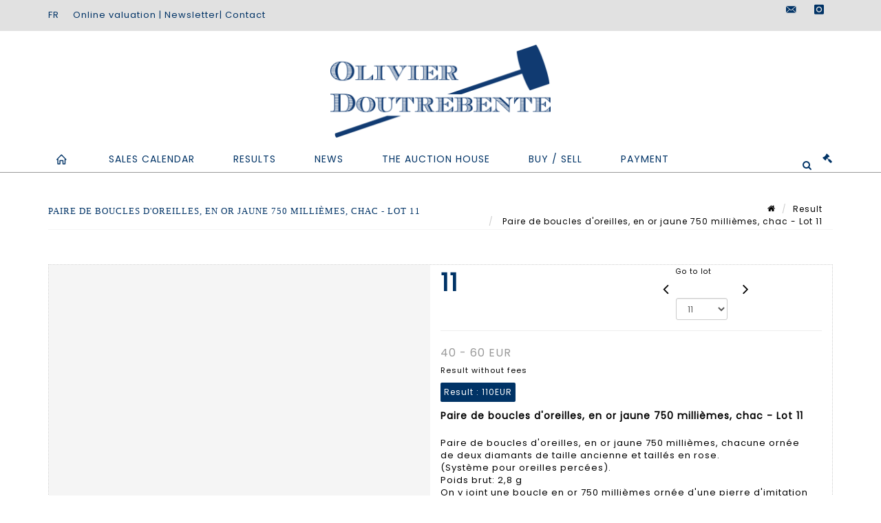

--- FILE ---
content_type: text/html;charset=UTF-8
request_url: https://etudedoutrebente.com/en/lot/99545/10494516-paire-de-boucles-doreilles-en-or-jaune-750-milliemes-chacune
body_size: 67886
content:
<!doctype html>
<html lang="en" class="no-js">
<head>
    <meta http-equiv="Content-Type" content="text/html; charset=UTF-8">
    <meta http-equiv="X-UA-Compatible" content="IE=edge,chrome=1">
    <title> Paire de boucles d'oreilles, en or jaune 750 millièmes, chac - Lot 11 </title>
    
    
        



    

     
         
         <meta property="og:title" content="Paire de boucles d'oreilles, en or jaune 750 millièmes, chac - Lot 11">
     
    
        <meta name="description" content="Toutes les informations sur le lot Paire de boucles d'oreilles, en or jaune... - Lot 11 - Doutrebente"/>
		<meta property="og:description" content="Toutes les informations sur le lot Paire de boucles d'oreilles, en or jaune... - Lot 11 - Doutrebente">
    
	
		<meta name="keywords" content="">
	




<meta name="language" content="fr">


<!-- HREF LANG -->


	
		<link rel="alternate" hreflang="en"
			  href="https://etudedoutrebente.com/en/lot/99545/10494516-paire-de-boucles-doreilles-en-or-jaune-750-milliemes-chacune" />

	
		<link rel="canonical" href="https://etudedoutrebente.com/lot/99545/10494516-paire-de-boucles-doreilles-en-or-jaune-750-milliemes-chacune" />
	
		<link rel="alternate" hreflang="fr"
			  href="https://etudedoutrebente.com/lot/99545/10494516-paire-de-boucles-doreilles-en-or-jaune-750-milliemes-chacune" />




<meta name="viewport" content="width=device-width, initial-scale=1, maximum-scale=1"/>
<meta name="author" content="Doutrebente">
<meta name="identifier-url" content="">
<meta name="layout" content="main"/>
<meta property="og:site_name" content="Doutrebente">
<meta property="og:locale" content="en">
<meta property="og:url" content="https://etudedoutrebente.com/en/lot/99545/10494516-paire-de-boucles-doreilles-en-or-jaune-750-milliemes-chacune"/>
<meta property="og:image" content="https://medias-static-sitescp.zonesecure.org/sitegenerique/59/logos/logo20210413102411.png"/>
<link rel="shortcut icon" href="https://medias-static-sitescp.zonesecure.org/sitegenerique/59/logos/favicon20210413102411.ico" type="image/x-icon">
<link rel="icon" href="https://medias-static-sitescp.zonesecure.org/sitegenerique/59/logos/favicon20210413102411.ico" />

<!-- GoogleFonts    ============================================= -->
<link href="https://fonts.googleapis.com/css?family=Poppins:" rel="stylesheet">
<!-- Stylesheets    ============================================= -->

<link rel="stylesheet" href="/assets/bootstrap-2702cc3efe0973add8272e0853ab03a3.css"/>
<link rel="stylesheet" href="/assets/font-awesome/css/font-awesome.min-84f0e98c247f3592f710ccde278d799c.css"/>
<link rel="stylesheet" href="/assets/style-6f91c0476104ee16f6fea9387a0decc9.css"/>
<link rel="stylesheet" href="/assets/font-icons-2145a7dee7ed7e44ae2f1897272842b8.css"/>
<link rel="stylesheet" href="/assets/icomoon-36189714d365d3d2ad41c87302fc4927.css"/>
<link rel="stylesheet" href="/assets/animate-ca9c031f7663c9e52b815d368f541c0e.css"/>
<link rel="stylesheet" href="/assets/magnific-popup-bd76b2742b05e58017f0fe452a612c2c.css"/>
<link rel="stylesheet" href="/assets/responsive-8fa874eb92fb7932dfb539001ee06bdd.css"/>


<!-- REVOLUTION SLIDER	============================================= -->
<link rel="stylesheet" href="https://cdn.drouot.com/assets?name=revolution_slider/css/layers.css">
<link rel="stylesheet" href="https://cdn.drouot.com/assets?name=revolution_slider/css/settings.css">
<link rel="stylesheet" href="https://cdn.drouot.com/assets?name=revolution_slider/css/navigation.css">


<link rel="stylesheet" href="/assets/jquery_toast/jquery.toast-45c7a0d117e54c9e9a29b32ba06784a8.css"/>
<link rel="stylesheet" href="/assets/cp-088cf35f8f3474c63d77b7860a79b0ee.css"/>
<script type="text/javascript" src="https://cdn.drouot.com/assets?name=cpg/jquery-743584baf8fc09dcd82ba03b2c8d990e.js"></script>

<!--[if lt IE 9]>
    <script src="http://css3-mediaqueries-js.googlecode.com/svn/trunk/css3-mediaqueries.js"></script>
<![endif]-->

<!-- CAROUSEL	============================================= -->
<script type="text/javascript" src="/assets/include/carousel-plugin/owl.carousel.min-58f126a356f7a1eb5ef4de741979f957.js" ></script>

<style type="text/css">
.openseadragon { background-color: #ffffff; border: 1px solid #ffffff; color: #333333; height: 600px; width: 400px; }
/* ******************************** GENERAL OPTIONS ******************************** */
.cpgen-container{
width:100%;margin-left:auto;margin-right:auto;padding-left : 0px ; padding-top : 0px ;padding-right : 0px ; padding-bottom : 0px ;}

/* ******************************** TYPOGRAPHY ******************************** */

    /*  BODY ============== */
    body {color : #000000;text-transform: none;font-family: Poppins, Arial, Helvetica, sans-serif ;/*font-style : ;font-weight : ;*/font-size : 13px;letter-spacing : 1px;}
    body a:link {color : #000000;}
    body a:visited {color : #000000;}
    body a:hover {color : #000000;}

    /*  NAV ============== */
    nav {color : #003366;text-transform: uppercase;font-family: Poppins, Arial, Helvetica, sans-serif ;/*font-style : ;font-weight : ;*/font-size : 14px;letter-spacing : 1px;}
    nav a:link {color : #003366;}
    nav a:visited {color : #003366;}
    nav a:hover {color : #003366;}

    /*  FOOTER ============== */
    footer {color : #ffffff;text-transform: none;font-family: Poppins, Arial, Helvetica, sans-serif ;/*font-style : ;font-weight : ;*/font-size : 13px;letter-spacing : 1px;}
    footer a:link {color : #ffffff;}
    footer a:visited {color : #ffffff;}
    footer a:hover {color : #ffffff;}

    /*  H1 ============== */
    h1 {color : #003366;text-transform: uppercase;font-family: Georgia, serif, Arial, Helvetica, sans-serif ;/*font-style : ;font-weight : ;*/font-size : 18px;letter-spacing : 1px;}
    h1 a:link {color : #003366;}
    h1 a:visited {color : #003366;}
    h1 a:hover {color : #003366;}

    /*  H2 ============== */
    h2 {color : #003366;text-transform: uppercase;font-family: Georgia, serif, Arial, Helvetica, sans-serif ;/*font-style : ;font-weight : ;*/font-size : 16px;letter-spacing : 1px;}
    h2 a:link {color : #003366;}
    h2 a:visited {color : #003366;}
    h2 a:hover {color : #003366;}

    /*  H3 ============== */
    h3 {color : #003366;text-transform: uppercase;font-family: Georgia, serif, Arial, Helvetica, sans-serif ;/*font-style : ;font-weight : ;*/font-size : 15px;letter-spacing : 1px;}
    h3 a:link {color : #003366;}
    h3 a:visited {color : #003366;}
    h3 a:hover {color : #003366;}

    /*  H4 ============== */
    h4 {color : #003366;text-transform: uppercase;font-family: Georgia, serif, Arial, Helvetica, sans-serif ;/*font-style : ;font-weight : ;*/font-size : 14px;letter-spacing : 1px;}
    h4 a:link {color : #003366;}
    h4 a:visited {color : #003366;}
    h4 a:hover {color : #003366;}

    /*  H5 ============== */
    h5 {color : #003366;text-transform: uppercase;font-family: Poppins, Arial, Helvetica, sans-serif ;/*font-style : ;font-weight : ;*/font-size : 12px;letter-spacing : 1px;}
    h5 a:link {color : #003366;}
    h5 a:visited {color : #003366;}
    h5 a:hover {color : #003366;}

    /*  H6 ============== */
    h6 {color : #003366;text-transform: none;font-family: Poppins, Arial, Helvetica, sans-serif ;/*font-style : ;font-weight : ;*/font-size : 11px;letter-spacing : 1px;}
    h6 a:link {color : #003366;}
    h6 a:visited {color : #003366;}
    h6 a:hover {color : #003366;}


/* ******************************** LOGO ******************************** */
#cpgenlogo{margin-left : px ;margin-top : px ;margin-right : px ;margin-bottom : px ; float: left;}

/* ******************************** HEADER ******************************** */

.cpgen-header {padding-left : 0px ;padding-top : 0px ;
padding-right : 0px ;padding-bottom : 0px ;margin-left : 0px ;margin-top : 0px ;margin-right : 0px ;margin-bottom : 0px ;background-color : #ffffff ;border-top: 0px solid #ffffff;border-bottom: 0px solid #003366;}


/* ******************************** MENU ******************************** */
#cpgen-menu {background-color : #ffffff;}
#header.sticky-header #primary-menu ul li {padding-left : 0px ;padding-top : 0px ;padding-right : 0px ;padding-bottom : 0px;}
#cpgen-menu li:hover{background:#ffffff;}
#primary-menu {font-weight: normal !important;background-color : #ffffff;float:left;}
#header.sticky-header:not(.static-sticky) #primary-menu > ul > li > a {line-height:40px;}
#header.sticky-header #header-wrap{height: 40px;background-color : #ffffff;color : #003366 ;}
#header.sticky-header #header-wrap img{max-height:40px;}
#primary-menu , #primary-menu.style-2 {height: 40px;}
#primary-menu.style-2 > div > ul > li > a{height: 40px;}
.device-sm #header.sticky-style-2 #header-wrap, .device-xs #header.sticky-style-2 #header-wrap, .device-xxs #header.sticky-style-2 #header-wrap{background-color : #ffffff;}
#header.sticky-style-2 #header-wrap, #header.sticky-style-3 #header-wrap, #primary-menu.style-2 > div > ul > li > a {height:40px;line-height:40px}
#primary-menu.style-2 ul ul, #primary-menu.style-2 ul li .mega-menu-content{top:40px}

#primary-menu-trigger {background-color:#ffffff !important;}
#primary-menu-trigger .icon-reorder{color:#003366 !important;}
#header.transparent-header.full-header #primary-menu > ul { border-right-color: rgba(0,0,0,0.1); }
#primary-menu ul {list-style: none;	height:40px;	margin: 0;}
#primary-menu > ul {float: left; }
#primary-menu ul li.mega-menu { position: inherit; }
#primary-menu ul li:first-child { margin-left: 0; }
#primary-menu ul li a {padding-left : 27px ;padding-top : 3px ;padding-right : 27px;padding-bottom : 3px ; height: 40px;line-height: 40px;}
#primary-menu ul li .mega-menu-content {background-color: #ffffff;	border-top: 2px solid #ffffff;}
#primary-menu ul ul{background-color: #ffffff; width:300px;display: none;}
#primary-menu ul ul a {	color: #003366 !important;}
#primary-menu ul ul li:hover > a {background-color: #ffffff !important;color: #003366!important;}
#primary-menu .dropdown hr{color : #ffffff;}
#primary-menu .container #top-search form input{color: #003366!important;}
#primary-menu .container #top-search form input::placeholder {color:#003366!important;}

/* ******************************** BACKGROUND ******************************** */
body{background-color:#ffffff;background-image: ;background-repeat: ;}


/* ******************************** FOOTER ******************************** */
#footer{padding-left : 0px ;padding-top : 20px ;padding-right : 0px ;padding-bottom : 20px ;margin-left : 0px ;margin-top : 0px ;margin-right : 0px ;margin-bottom : 0px ;border-top: 0px solid #003366;border-bottom: 0px solid #003366 ;background : #003366;color : #ffffff ; }
#footer a{#ffffff ;}



/* ******************************** SOCIAL ******************************** */
.cpgen-header .cpgen-social {font-size:1000;color:#003366;}
.cpgen-footer .cpgen-social {font-size:10;color:#ffffff;}

#primary-menu ul li .mega-menu-content  {width: 100% !important; }
</style>
<link rel="stylesheet" href="https://medias-static-sitescp.zonesecure.org/sitegenerique/59/css/cssFile20251222172229.css" type="text/css" />

<script type="text/javascript" src="https://cdn.drouot.com/assets?name=cpg/cookiechoices-abc20e1381d834f5f6bf5378262b9b5c.js"></script>
<script>
    window.dataLayer = window.dataLayer || [];
    function gtag(){dataLayer.push(arguments);}

    gtag('consent', 'default', {
        'ad_storage': 'denied',
        'ad_user_data': 'denied',
        'ad_personalization': 'denied',
        'analytics_storage': 'denied'
    });
</script>

    <!-- Google tag (gtag.js) -->
        <script async src="https://www.googletagmanager.com/gtag/js?id=G-CLTPDNHK0E"></script>
        <script>
            if (!isTrackingActivated()) {
                window['ga-disable-G-CLTPDNHK0E'] = true;
            } else {
                gtag('js', new Date());
                gtag('config', 'G-CLTPDNHK0E');
                updateGtagConsent('granted');
            }
        </script>
    <!-- End Google tag (gtag.js) -->




    <link rel="stylesheet" href="https://cdnjs.cloudflare.com/ajax/libs/font-awesome/6.5.0/css/all.min.css">


    
    <script src="https://cdn.jsdelivr.net/npm/vanilla-lazyload@17.1.2/dist/lazyload.min.js"></script>

</head>
<body class="en">



<div class="cpgen-container">
    
    <div class="cpgen-header">
        
            <div id="top-bar">
    <div class="container clearfix">
        <div class="col_half nobottommargin flags">
            <div class="top-links">
                
    

    
        <a href="/lot/99545/10494516-paire-de-boucles-doreilles-en-or-jaune-750-milliemes-chacune" class="languefr">
            <img src="/assets/flags/fr-bcf33ecee56e3e2424fa4daf4b1d2011.png" />
        </a>
    


                <a href="/en/online-valuation" target="_self">Online valuation</a> | <a href="/en/newsletter" target="_self">Newsletter</a>| <a href="/en/contact-us" target="_self">Contact </a>
            </div>
        </div>

        <div class="col_half fright  nobottommargin social">
            <div id="top-social">
                <ul>
    

    

        
            <li><a href="mailto:maisondeventes@doutrebente.com"
                   class="si-email3"><span class="ts-icon"><i class="icon-email3"></i>

                </span><span class="ts-text">maisondeventes@doutrebente.com</span></a>
            </li>
    

    

    

    

        

            <li><a target="_blank"
                   href="https://www.instagram.com/olivierdoutrebente/?hl=fr"
                   class="si-instagram"><span class="ts-icon"><i class="icon-instagram"></i>
                </span><span class="ts-text">instagram</span></a></li>

        
    

    

    

    

    

    

</ul>
            </div>
        </div>
    </div>
</div>
<header id="header" class="header5 sticky-style-2">
    <div class="container clearfix">
        <div id="primary-menu-trigger"><i class="icon-reorder"></i></div>
        <div id="cpgenlogo">
             <!-- Logo  ============================================= -->
            <div id="logo" class="divcenter">
                <a href="/en/home"
                   class="standard-logo"
                   data-dark-logo="https://medias-static-sitescp.zonesecure.org/sitegenerique/59/logos/logo20210413102411.png">
                    <img style="" src="https://medias-static-sitescp.zonesecure.org/sitegenerique/59/logos/logo20210413102411.png" class="divcenter" alt="Doutrebente">
                </a>
                <a href="/en/home"
                   class="retina-logo"
                   data-dark-logo="https://medias-static-sitescp.zonesecure.org/sitegenerique/59/logos/logo20210413102411.png">
                    <img src="https://medias-static-sitescp.zonesecure.org/sitegenerique/59/logos/logo20210413102411.png" class="divcenter" alt="Doutrebente">
                </a>
            </div>
        </div>
     </div>
    <div id="cpgen-menu">
        <div id="header-wrap">
                <nav id="primary-menu" class="style-2">
    <div class="container clearfix">
        <ul>

    <li>
        
            <a href="/en/home" >
                <div>
                    <i class='icon-line2-home'></i>
                </div>
            </a>
        
        
    </li>

    <li>
        
            <a href="#" >
                <div>
                    Sales calendar
                </div>
            </a>
        
        
            <ul>
                

    <li>
        
            <a href="/en/upcoming-sales" >
                <div>
                    Upcoming voluntary sales
                </div>
            </a>
        
        
    </li>

    <li>
        
            <a href="/en/judicial-calendar" >
                <div>
                    Upcoming judicial sales
                </div>
            </a>
        
        
    </li>

            </ul>
        
    </li>

    <li>
        
            <a href="/en/past-sales" >
                <div>
                    Results
                </div>
            </a>
        
        
    </li>

    <li>
        
            <a href="/en/news" >
                <div>
                    News
                </div>
            </a>
        
        
    </li>

    <li>
        
            <a href="#" >
                <div>
                    The auction house
                </div>
            </a>
        
        
            <ul>
                

    <li>
        
            <a href="/en/presentation" >
                <div>
                    About us
                </div>
            </a>
        
        
    </li>

    <li>
        
            <a href="/en/contact-us" >
                <div>
                    Contact
                </div>
            </a>
        
        
    </li>

    <li>
        
            <a href="/en/newsletter" >
                <div>
                    Newsletter
                </div>
            </a>
        
        
    </li>

            </ul>
        
    </li>

    <li>
        
            <a href="#" >
                <div>
                    Buy / Sell
                </div>
            </a>
        
        
            <ul>
                

    <li>
        
            <a href="/en/buy" >
                <div>
                    Buy auctions
                </div>
            </a>
        
        
    </li>

    <li>
        
            <a href="/en/sell" >
                <div>
                    Sell auctions
                </div>
            </a>
        
        
    </li>

    <li>
        
            <a href="/en/online-valuation" >
                <div>
                    Online valuation
                </div>
            </a>
        
        
    </li>

            </ul>
        
    </li>

    <li>
        
            <a href="#" >
                <div>
                    Payment
                </div>
            </a>
        
        
            <ul>
                

    <li>
        
            <a href="/en/payment-volontary-sales" >
                <div>
                    Online art payment
                </div>
            </a>
        
        
    </li>

    <li>
        
            <a href="/en/deposit" >
                <div>
                    Online judicial deposit
                </div>
            </a>
        
        
    </li>

    <li>
        
            <a href="/en/payment-judicial-auctions" >
                <div>
                    Payment judicial auctions
                </div>
            </a>
        
        
    </li>

    <li>
        
            <a href="/en/judicial-deposit" >
                <div>
                    Online judicial deposit
                </div>
            </a>
        
        
    </li>

    <li>
        
            <a href="/en/contentious-payment" >
                <div>
                    Contentious debt online form
                </div>
            </a>
        
        
    </li>

            </ul>
        
    </li>
</ul>
            
<div id="top-cart">
    <a href="#" id="top-cart-trigger">
        <i class="icon-legal"></i>
    </a>
    <div class="top-cart-content" id="top-cart-content">
        <div class="top-cart-title">
            <p>Absentee bids </p>
        </div>
        <div class="top-cart-items" id="top-cart-items">
            <template id="cart-item-list">
                <div class="top-cart-item clearfix">
                    <div class="top-cart-item-desc">
                        <a href="/null/null"></a>
                        <span class="top-cart-item-price"></span>
                        <span class="top-cart-item-price"></span>
                    </div>
                </div>
            </template>
        </div>
    </div>
</div><!-- #top-cart end -->

<script type="text/javascript">
    function getQueryVariable(variable) {
        let query = window.location.search.substring(1);
        let vars = query.split('&');
        for (let i = 0; i < vars.length; i++) {
            let pair = vars[i].split("=");
            if (pair[0] === variable) {return pair[1];}
        }
        return false;
    }
    $(document).ready(function() {
        panierSize = 0;
        if (window.localStorage.getItem("panier") !== null && window.localStorage.getItem("panier") !== '') {
            panier = getPanier();
            panierSize = Object.keys(panier.lots).length;
        }
        if (window.location.search.indexOf("okLots") !== -1) {
            let lotIds = getQueryVariable("okLots").split(",");
            for (let i in lotIds) {
                deleteOrdre(lotIds[i]);
            }
            panierSize = Object.keys(panier.lots).length;
        }
        if (panierSize > 0) {
            $.toast({
                icon: 'info',
                text : "<p class=''>Don't forget to definitively validate your absentee bids in your <a href='/ordre'>cart</a>.</p>",
                allowToastClose: true,
                showHideTransition : 'slide',  // It can be plain, fade or slide
                hideAfter : false,             // `false` to make it sticky or time in miliseconds to hide after
                stack : 2,                     // `false` to show one stack at a time count showing the number of toasts that can be shown at once
                textAlign : 'left',            // Alignment of text i.e. left, right, center
                position : 'top-right'       // bottom-left or bottom-right or bottom-center or top-left or top-right or top-center or mid-center or an object representing the left, right, top, bottom values to position the toast on page
            })
            Object.keys(panier.lots).forEach(function (lotId) {
                let t = document.querySelector('#cart-item-list');
                let a = t.content.querySelectorAll("a");
                a[0].textContent = "lot n° "+panier.lots[lotId].n;
                let s = t.content.querySelectorAll("span");
                s[0].textContent = panier.lots[lotId].d;
                if (panier.lots[lotId].m === -1) {
                    s[1].textContent = 'Phone bid';
                } else {
                    s[1].textContent = panier.lots[lotId].m + ' ' + panier.lots[lotId].c;
                }

                let x = document.getElementById("top-cart-items");
                let clone = document.importNode(t.content, true);
                x.appendChild(clone)
            })

            let panierSizeSpan = document.createElement("span");
            panierSizeSpan.textContent = window.panierSize.toString();
            document.getElementById("top-cart-trigger").appendChild(panierSizeSpan);

            let btnPanier = document.createElement("a");
            btnPanier.rel = "nofollow";
            btnPanier.className = "button button-3d button-small nomargin fright";
            btnPanier.textContent = 'Send absentee bid';
            btnPanier.href = '/null/null';
            let btnPanierDiv = document.createElement("div");
            btnPanierDiv.className = "top-cart-action clearfix";
            btnPanierDiv.appendChild(btnPanier);

            document.getElementById("top-cart-content").appendChild(btnPanierDiv);
        } else {
            let panierList = document.createElement("p");
            panierList.textContent = "Your absentee bids list is empty, browse the catalogs to add lots to your list.";
            document.getElementById("top-cart-items").appendChild(panierList);
        }

    });
</script>

            
                <div id="top-search">
                    <a href="#" id="top-search-trigger"><i class="icon-search3"></i><i class="icon-line-cross"></i></a>
                    <form action="/en/search" method="get">
                        <input type="text" name="query" class="form-control" value="" placeholder="Search an item, an artist">
                        <input type="submit" class="loupe" id="AccueilBtChercher" value="">
                    </form>
                </div>
            
    </div>
</nav>
            </div>
        </div>
</header>

        
    </div>

    <div class="container">
        
        
            <div class="clear"></div>

<div class="basic layoutsPage">
    <div class="layoutsExemple col-md-12">
        
<section id="page-title" class="page-title-mini page-title-nobg">
    <div class="clearfix">
        <h1>
            Paire de boucles d'oreilles, en or jaune 750 millièmes, chac - Lot 11
        </h1>
        <ol class="breadcrumb">
            <li><a href='/'>
                <icon class='icon-home2'></icon>
            </a></li>
            <li><a href='/ventes-passees'>Result</a>
            </li>
            <li><a href="/en/catalog/99545-bijoux-argenterie-objets-de-vitrine-miniatures-objets-dart">
                Paire de boucles d'oreilles, en or jaune 750 millièmes, chac - Lot 11
            </a></li>
            <li class="active">Lot n° 11&nbsp;</li>
        </ol>
    </div>
</section>
<section id="content">
    <div class="detailLot content-wrap Vente99545 Etude159 Etude2">
            <div class="single-product">
                <div class="product">
                    <div class="col-xs-12 col-md-6 product-img noPaddingLeft">
                        
                            
<script type="text/javascript" src="https://cdn.drouot.com/assets?name=openseadragon/openseadragon.min.js"></script>
<div class="col-xs-12 padding0">
    <div id="zoomImage" class="openseadragon">
        <div id="toolbarDiv"></div>
        
        <script type="text/javascript">
            var viewer = OpenSeadragon({
                        id:            "zoomImage",
                        prefixUrl:     "https://cdn.drouot.com/assets?name=openseadragon/images/",
                        showNavigator:  true,
                        toolbar:       "toolbarDiv",
                        nextButton:     "next",
                        previousButton: "previous",
                        autoHideControls: false,
                        maxZoomPixelRatio: 3,
                        minZoomPixelRatio: 0.5,
                        navigatorSizeRatio: 0.12,
                        controlsFadeDelay: 0,
                        controlsFadeLength: 500,
                        showReferenceStrip: false,
                        animationTime: 0.8,
                        imageSmoothingEnabled: true,
                    });
                    $(document).ready(function() {
//                        setTimeout( function(){
//                                   innerHTML2 = $(".intercom-launcher-discovery-frame").contents().find("html").html();
//                                   innerHTML = $('.intercom-launcher-frame').contents().find("html").html();
//                                   innerHTML3 = $("#intercom-frame").contents().find("html").html();
//                               }, 3000);
                        var tiles = [
                            
                            {
                                tileSource : {
                                    type: 'image',
                                    url:  'https://cdn.drouot.com/d/image/lot?size=fullHD&path=59/99545/11.jpg',
                                    crossOriginPolicy: 'Anonymous',
                                    ajaxWithCredentials: false,
                                },
                            },
                            
                        ];
                        var tile = 0;
                        var length = tiles.length - 2;
                        viewer.addTiledImage(tiles[0]); //init sur la première image
                        $(".thumbPreview").click(function() { //quand on clique ça change l'image
                            tile = parseInt($(this).data("thumb-index"));
                            viewer.close();
                            viewer.addTiledImage(tiles[parseInt($(this).data("thumb-index"))]);
                        });
                        var container = $('div.image-container');
                        $("#next").click(function() {
                            if (tile <= length) {
                                tile++;
                            } else {
                                tile = 0;
                            }
                            viewer.close();
                            viewer.addTiledImage(tiles[tile]);
                            scrollTo=$("#thumbImage-"+tile);
                            container.animate({
                                scrollTop: scrollTo.offset().top - container.offset().top + container.scrollTop()
                            })
                        });
                        $("#previous").click(function() {
                            if (tile === 0) {
                                tile = length + 1;
                            } else {
                                tile--;
                            }
                            viewer.close();
                            viewer.addTiledImage(tiles[tile]);
                            scrollTo=$("#thumbImage-"+tile);
                            container.animate({
                                scrollTop: scrollTo.offset().top - container.offset().top + container.scrollTop()
                            })
                        });
        });

    </script>
        <noscript>
            
                
                <img src="https://cdn.drouot.com/d/image/lot?size=phare&path=59/99545/11.jpg" alt="Paire de boucles d&#39;oreilles, en or jaune 750 milli&egrave;mes, chacune orn&eacute;e de deux diamants..."/>
            
        </noscript>
    </div>
</div>

<div class="clear"></div>
<div class="col-xs-12 noPaddingLeft thumbBlocmaster">
    
</div>
                        
                    </div>

                    <div class="col-xs-12 col-md-6 product-desc">
                        <div class="fiche_numero_lot">
                            <span class="fiche_lot_label">Lot</span> <span class="fiche_lot_labelnum">n°</span> <span class="fiche_lot_num">11</span>
                        </div>
                        <div class="col-md-5 padding0 floatRight">
                            
<div class="lot_navigation">
    <div class="lot_prec_suiv">
        <span class="lot_precedent col-xs-1 padding0" onclick="javascript:jQuery('#preview-form').submit()">
            
                <form id="preview-form" method="post" action="/action/goToLot?id=10494515" style="display: inline-block;margin-top: 7px;">
                    <input type="hidden" name="cpId" value="59"/>
                    <input type="hidden" name="venteId" value="99545"/>
                    <input type="hidden" name="newLang" value="en"/>
                    <i class="icon-angle-left" style="font-size:24px;cursor:pointer;"></i>
                </form>
            
        </span>
        <span class="lot_combo col-xs-6 col-md-5 padding0 alignCenter">
            <span class="info_cache font10 alignCenter">Go to lot</span>
            <form id="combo-form" class="form-group"
                  action="/action/goToLot"
                  method="post"
                  style="display: inline-block;">
                <input type="hidden" name="cpId" value="59"/>
                <input type="hidden" name="venteId" value="99545"/>
                <input type="hidden" name="newLang" value="en"/>
                <select id="combo-num" class="form-control" name="id" style="height:32px; width:auto; font-size: 12px; min-width:75px; " onchange="this.form.submit()" >
<option value="10494506" >1</option>
<option value="10494507" >2</option>
<option value="10494508" >3</option>
<option value="10494509" >4</option>
<option value="10494510" >5</option>
<option value="10494511" >6</option>
<option value="10494512" >7</option>
<option value="10494513" >8</option>
<option value="10494514" >9</option>
<option value="10494515" >10</option>
<option value="10494516" selected="selected" >11</option>
<option value="10494517" >12</option>
<option value="10494518" >13</option>
<option value="10494519" >14</option>
<option value="10494520" >15</option>
<option value="10494521" >16</option>
<option value="10494522" >17</option>
<option value="10494523" >18</option>
<option value="10494524" >19</option>
<option value="10494525" >20</option>
<option value="10494526" >21</option>
<option value="10494527" >22</option>
<option value="10494528" >23</option>
<option value="10494529" >24</option>
<option value="10494530" >25</option>
<option value="10494531" >26</option>
<option value="10494532" >27</option>
<option value="10494533" >28</option>
<option value="10494534" >29</option>
<option value="10494535" >30</option>
<option value="10494536" >31</option>
<option value="10494537" >32</option>
<option value="10494538" >33</option>
<option value="10494539" >34</option>
<option value="10494540" >35</option>
<option value="10494541" >36</option>
<option value="10494542" >37</option>
<option value="10494543" >38</option>
<option value="10494544" >39</option>
<option value="10494545" >40</option>
<option value="10494546" >41</option>
<option value="10494547" >42</option>
<option value="10494548" >43</option>
<option value="10494549" >44</option>
<option value="10494550" >45</option>
<option value="10494551" >46</option>
<option value="10494552" >47</option>
<option value="10494553" >48</option>
<option value="10494554" >49</option>
<option value="10494555" >50</option>
<option value="10494556" >51</option>
<option value="10494557" >52</option>
<option value="10494558" >53</option>
<option value="10494559" >54</option>
<option value="10494560" >55</option>
<option value="10494561" >56</option>
<option value="10494562" >57</option>
<option value="10494563" >58</option>
<option value="10494564" >59</option>
<option value="10494565" >60</option>
<option value="10494566" >61</option>
<option value="10494567" >62</option>
<option value="10494568" >63</option>
<option value="10494569" >64</option>
<option value="10494570" >65</option>
<option value="10494571" >66</option>
<option value="10494572" >67</option>
<option value="10494573" >68</option>
<option value="10494574" >69</option>
<option value="10494575" >70</option>
<option value="10494576" >71</option>
<option value="10494577" >72</option>
<option value="10494578" >73</option>
<option value="10494579" >74</option>
<option value="10494580" >75</option>
<option value="10494581" >76</option>
<option value="10494582" >77</option>
<option value="10494583" >78</option>
<option value="10494584" >79</option>
<option value="10494585" >80</option>
<option value="10494586" >81</option>
<option value="10494587" >82</option>
<option value="10494588" >83</option>
<option value="10494589" >84</option>
<option value="10494590" >85</option>
<option value="10494591" >86</option>
<option value="10494592" >87</option>
<option value="10494593" >88</option>
<option value="10494594" >89</option>
<option value="10494595" >90</option>
<option value="10494596" >91</option>
<option value="10494597" >92</option>
<option value="10494598" >93</option>
<option value="10494599" >94</option>
<option value="10494600" >95</option>
<option value="10494601" >96</option>
<option value="10494602" >97</option>
<option value="10494603" >98</option>
<option value="10494604" >99</option>
<option value="10494605" >100</option>
<option value="10494606" >101</option>
<option value="10494607" >102</option>
<option value="10494608" >103</option>
<option value="10494609" >104</option>
<option value="10494610" >105</option>
<option value="10494611" >106</option>
<option value="10494612" >107</option>
<option value="10494613" >108</option>
<option value="10494614" >109</option>
<option value="10494615" >110</option>
<option value="10494616" >111</option>
<option value="10494617" >112</option>
<option value="10494618" >113</option>
<option value="10494619" >114</option>
<option value="10494620" >115</option>
<option value="10494621" >116</option>
<option value="10494622" >117</option>
<option value="10494623" >118</option>
<option value="10494624" >119</option>
<option value="10494625" >120</option>
<option value="10494626" >121</option>
<option value="10494627" >122</option>
<option value="10494628" >123</option>
<option value="10494629" >124</option>
<option value="10494630" >125</option>
<option value="10494631" >126</option>
<option value="10494632" >127</option>
<option value="10494633" >128</option>
<option value="10494634" >129</option>
<option value="10494635" >130</option>
<option value="10494636" >131</option>
<option value="10494637" >132</option>
<option value="10494638" >133</option>
<option value="10494639" >134</option>
<option value="10494640" >135</option>
<option value="10494641" >136</option>
<option value="10494642" >137</option>
<option value="10494643" >138</option>
<option value="10494644" >139</option>
<option value="10494645" >140</option>
<option value="10494646" >141</option>
<option value="10494647" >142</option>
<option value="10494648" >143</option>
<option value="10494649" >144</option>
<option value="10494650" >145</option>
<option value="10494651" >146</option>
<option value="10494652" >147</option>
<option value="10494653" >148</option>
<option value="10494654" >149</option>
<option value="10494655" >150</option>
<option value="10494656" >151</option>
<option value="10494657" >152</option>
<option value="10494658" >153</option>
<option value="10494659" >154</option>
<option value="10494660" >155</option>
<option value="10494661" >156</option>
<option value="10494662" >157</option>
<option value="10494663" >158</option>
<option value="10494664" >159</option>
<option value="10494665" >160</option>
<option value="10494666" >161</option>
<option value="10494667" >162</option>
<option value="10494668" >163</option>
<option value="10494669" >164</option>
<option value="10494670" >165</option>
<option value="10494671" >166</option>
<option value="10494672" >167</option>
<option value="10494673" >168</option>
<option value="10494674" >169</option>
<option value="10494675" >170</option>
<option value="10494676" >171</option>
<option value="10494677" >172</option>
<option value="10494678" >173</option>
<option value="10494679" >174</option>
<option value="10494680" >175</option>
<option value="10494681" >176</option>
<option value="10494682" >177</option>
<option value="10494683" >178</option>
<option value="10494684" >179</option>
<option value="10494685" >180</option>
<option value="10494686" >181</option>
<option value="10494687" >182</option>
<option value="10494688" >183</option>
<option value="10494689" >184</option>
<option value="10494690" >185</option>
<option value="10494691" >186</option>
<option value="10494692" >187</option>
<option value="10494693" >188</option>
<option value="10494694" >189</option>
<option value="10494695" >190</option>
<option value="10494696" >191</option>
<option value="10494697" >192</option>
<option value="10494698" >193</option>
<option value="10494699" >194</option>
<option value="10494700" >195</option>
<option value="10494701" >196</option>
<option value="10494702" >197</option>
<option value="10494703" >198</option>
<option value="10494704" >199</option>
<option value="10494705" >200</option>
<option value="10494706" >201</option>
<option value="10494707" >202</option>
<option value="10494708" >203</option>
<option value="10494709" >204</option>
<option value="10494710" >205</option>
<option value="10494711" >206</option>
<option value="10494712" >207</option>
<option value="10494713" >208</option>
<option value="10494714" >209</option>
<option value="10494715" >210</option>
<option value="10494716" >211</option>
<option value="10494717" >212</option>
<option value="10494718" >213</option>
<option value="10494719" >214</option>
<option value="10494720" >215</option>
<option value="10494721" >216</option>
<option value="10494722" >217</option>
<option value="10494723" >218</option>
<option value="10494724" >219</option>
<option value="10494725" >220</option>
<option value="10494726" >221</option>
<option value="10494727" >222</option>
<option value="10494728" >223</option>
<option value="10494729" >224</option>
<option value="10494730" >225</option>
<option value="10494731" >226</option>
<option value="10494732" >227</option>
<option value="10494733" >228</option>
<option value="10494734" >229</option>
<option value="10494735" >230</option>
<option value="10494736" >231</option>
<option value="10494737" >232</option>
<option value="10494738" >233</option>
<option value="10494739" >234</option>
<option value="10494740" >235</option>
<option value="10494741" >236</option>
<option value="10494742" >237</option>
<option value="10494743" >238</option>
<option value="10494744" >239</option>
<option value="10494745" >240</option>
<option value="10494746" >241</option>
<option value="10494747" >242</option>
<option value="10494748" >243</option>
<option value="10494749" >244</option>
<option value="10494750" >245</option>
<option value="10494751" >246</option>
<option value="10494752" >247</option>
<option value="10494753" >248</option>
<option value="10494754" >249</option>
<option value="10494755" >250</option>
<option value="10494756" >251</option>
<option value="10494757" >252</option>
<option value="10494758" >253</option>
<option value="10494759" >254</option>
<option value="10494760" >255</option>
<option value="10494761" >256</option>
<option value="10494762" >257</option>
<option value="10494763" >258</option>
<option value="10494764" >259</option>
<option value="10494765" >260</option>
<option value="10494766" >261</option>
<option value="10494767" >262</option>
<option value="10494768" >263</option>
<option value="10494769" >264</option>
<option value="10494770" >265</option>
<option value="10494771" >266</option>
<option value="10494772" >267</option>
<option value="10494773" >268</option>
<option value="10494774" >269</option>
<option value="10494775" >270</option>
<option value="10494776" >271</option>
<option value="10494777" >272</option>
<option value="10494778" >273</option>
<option value="10494779" >274</option>
<option value="10494780" >275</option>
<option value="10494781" >276</option>
<option value="10494782" >277</option>
<option value="10494783" >278</option>
<option value="10494784" >279</option>
<option value="10494785" >280</option>
<option value="10494786" >281</option>
<option value="10494787" >282</option>
<option value="10494788" >283</option>
<option value="10494789" >284</option>
<option value="10494790" >285</option>
<option value="10494791" >286</option>
<option value="10494792" >287</option>
<option value="10494793" >288</option>
</select>

            </form>
        </span>
        <span class="lot_suivant col-xs-1 noPaddingRight noPaddingLeft" onclick="javascript:jQuery('#next-form').submit()">
            
                <form id="next-form" method="post" action="/action/goToLot?id=10494517" style="display: inline-block; margin-top: 7px;">
                    <i class="icon-angle-right" style="font-size:24px;cursor: pointer;"></i>
                    <input type="hidden" name="cpId" value="59"/>
                    <input type="hidden" name="venteId" value="99545"/>
                    <input type="hidden" name="newLang" value="en"/>
                </form>
            
        </span>
    </div>
</div>
                        </div>

                        <div class="line"></div>
                        
                            <div class="estimLabelAff4">Estimation :</div>
                            <div class="estimAff4">
                                
                                    40 - 60
                                
                                EUR
                            </div>
                        

                        
                            
                                <div class="explicationResultats">
                                    Result without fees
                                </div>
                            
                            <div class="fiche_lot_resultat">
                                Result
                                : <nobr>110EUR</nobr></div>
                        
                        <div class="fiche_ordre_achat">
                            
                        </div>
                        

                        <div class="fiche_titre_lot">
                            Paire de boucles d'oreilles, en or jaune 750 millièmes, chac - Lot 11
                        </div>

                        <div class="fiche_lot_description" id="lotDesc-10494516">Paire de boucles d'oreilles, en or jaune 750 millièmes, chacune ornée de deux diamants de taille ancienne et taillés en rose.
(Système pour oreilles percées).
Poids brut: 2,8 g
On y joint une boucle en or 750 millièmes ornée d'une pierre d'imitation (poids brut: 1,7 g) et une épingle de cravate en métal.</div>
                        
                        <div id="description-modal" class="modal fade bs-example-modal-lg" tabindex="-1" role="dialog" aria-labelledby="description-modal">
    <div class="modal-dialog modal-lg" role="document">
        <div class="modal-content">
            <div class="modal-header">
                <button type="button" class="close" data-dismiss="modal" aria-hidden="true">&times;</button>
                <h4 class="modal-title">
                    Sale information - bijoux, argenterie, objets de vitrine, miniatures, objets d'art et d'ameublement dont pendules anciennes et modernes
                </h4>
            </div>

            <div class="modal-body">
                <div class="te">
                    <strong>BIJOUX - ARGENTERIE - OBJETS DE VITRINE - MINIATURES - OBJETS D’ART & D’AMEUBLEMENT dont pendules anciennes & modernes<br />RELIQUAIRES & CROIX - PAIRES DE FLAMBEAUX début XIXème siècle...</strong><br /><br /><u>EXPOSITIONS PUBLIQUES :</u><br />Mercredi 26 juin de 11h à 18h<br />Jeudi 27 juin de 11h à 12h<br /><br /><u>Téléphone pendant les expositions et la vente :</u> 01 48 00 20 12<br /><br />Par le Ministère de Maître Olivier DOUTREBENTE<br />Commissaire-priseur<br />2 rue Rossini - 75009 PARIS<br />Tél. 01 42 46 01 05 - Fax. 01 40 82 99 31<br />Portable : 06 86 54 35 10<br /><a href="mailto:maisondeventes@doutrebente.com" target="_blank">maisondeventes@doutrebente.com</a><br /><a href="http://www.etudedoutrebente.com" target="_blank">www.etudedoutrebente.co</a>m
                </div>
            </div>

            <div class="modal-footer">
                <button type="button" class="btn btn-default" data-dismiss="modal">
                    Close
                </button>
            </div>
        </div>
    </div>
</div>
                        <div id="conditions-modal" class="modal fade bs-example-modal-lg" tabindex="-1" role="dialog" aria-labelledby="conditions-modal">
    <div class="modal-dialog modal-lg" role="document">
        <div class="modal-content">
            <div class="modal-header">
                <button type="button" class="close" data-dismiss="modal" aria-hidden="true">&times;</button>
                <h4 class="modal-title">
                    Sales conditions - bijoux, argenterie, objets de vitrine, miniatures, objets d'art et d'ameublement dont pendules anciennes et modernes
                </h4>
            </div>

            <div class="modal-body">
                <div class="te">
                    Les acquéreurs paieront en sus des enchères, par lot et sans dégressivité, les frais<br />et taxes suivants : 24 % TTC (frais 20 % + TVA 4 %).<br />Modalités de paiement :.<br />Le paiement se fait au comptant pour l’intégralité du prix, frais et taxes compris.<br />L’adjudicataire pourra s’acquitter par les moyens suivants :<br />- Espèces jusqu’à 1 000 € frais et taxes compris pour les ressortissants français,<br />pour les professionnels français ou étrangers.<br />- Jusqu’à 15 000 € frais et taxes comprises pour les ressortissants étrangers<br />sur présentation de leur passeport valide.<br />- Carte de Crédit VISA ou MASTERCARD.<br />- Chèque établi à l’ordre d’Olivier Doutrebente.<br />- Virement bancaire au bénéfice du compte suivant : RIB : 30066 10071<br />00010648502 18 – IBAN fr76 3006 6100 7100 0106 4850 218. Tous les frais<br />liés au virement devront être supportés par l’acquéreur.<br />Si toute fois l’acquéreur ne paie pas dans le délai d’un mois, il sera redevable des<br />pénalités liées à la taxe forfaitaire sur les cessions ou exportations de métaux<br />précieux, bijoux, objets d’art, de collections ou d’antiquités.<br />Pénalités de retard :<br />Des pénalités de retard seront appliquées dans le cas où les sommes dues sont réglées<br />après le lendemain de la vente. Le taux sera égal au taux d’intérêt appliqué par la<br />Banque Centrale européenne à son opération de refinancement la plus récente majoré<br />de 10 points de pourcentage. Les pénalités de retard sont exigibles sans qu’un rappel<br />soit nécessaire.<br />Délivrance des lots achetés :<br />Les lots seront délivrés qu’après paiement intégral du prix, des frais et des taxes.<br />En cas de paiement par chèque non certifié ou virement, la délivrance des objets<br />sera différée à l’encaissement définitif. Les lots adjugés demeureront aux risques,<br />frais et périls des adjudicataires, dès l’adjudication prononcée, alors même que leur<br />délivrance n’aurait pas lieu.<br />La manutention et le magasinage n’engagent pas la responsabilité de DOUTREBENTE<br />SARL.<br />DOUTREBENTE SARL n’est pas responsable de la charge des transports après la<br />vente. Si elle accepte de s’occuper du transport à titre exceptionnel, sa responsabilité<br />ne pourra être mise en cause en cas de perte, de vol ou d’accidents qui reste à la<br />charge de l’acheteur.<br />Retrait des achats :<br />Les achats réglés sont à retirer à l’Hôtel Drouot. Aucun lot ne peut faire l’objet<br />d’un retour à l’étude. Il est conseillé aux adjudicataires de procéder à un enlèvement<br />de leurs lots le jour de la vente ou le lendemain avant 10 heures afin d’éviter<br />les coûts de magasinage qui sont à leur charge. Pour tout renseignement sur les<br />tarifs, contacter Drouot Magasinage au 01 48 00 20 18 ou 01 48 00 20 56.<br />Garanties :<br />Les objets sont vendus en l’état. L’exposition préalable à la vente ayant permis<br />aux acquéreurs l’examen des objets présentés, aucune réclamation ne sera<br />admise une fois l’adjudication prononcée. La description du lot telle que figurant<br />au catalogue ou résultant d’une annonce verbale n’est que l’expression par le<br />Commissaire Priseur de sa perception du lot et ne saurait constituer la preuve d’un<br />fait. Les dimensions et poids sont donnés à titre indicatif, ainsi que les indications<br />sur l’existence d’une restauration ou d’un défaut. L’absence d’indication de<br />restauration ou de défaut ne garantit pas que le bien en soit exempt. Inversement<br />la mention de quelques défauts n’implique pas l’absence de tout autre défaut.<br />Les reproductions au catalogue sont aussi fidèles que possible à la réalité mais<br />n’ont pas de valeur contractuelle, la proportion des objets pouvant ne pas être<br />respectée et une différence de coloris ou de tons étant possible.<br />Assurance :<br />Dès l’adjudication, l’objet est sous l’entière responsabilité de l’adjudicataire. L’acquéreur<br />est chargé de faire assurer ses acquisitions lui-même. DOUTREBENTE<br />SARL décline toute responsabilité quant aux dommages que l’objet acquis pourrait<br />encourir, et ceci dès l’adjudication prononcée.<br />Folle enchère :<br />A défaut de paiement par l’adjudicataire, après mise en demeure restée infructueuse,<br />le vendeur peut dans un délai d’un mois suivant la vente, opter soit pour<br />la remise en vente sur folle enchère de l’adjudicataire resté défaillant, soit pour<br />la résolution de plein droit de la vente. En cas de remise en vente, l’adjudicataire<br />défaillant devra acquitter la différence entre le prix pour lequel il s’est porté<br />acquéreur et le prix définitivement obtenu lors de la remise en vente. Dans tous<br />les cas, l’adjudicataire défaillant pourra être redevable de dommages et intérêts.<br />Maître Doutrebente se réserve le droit de procéder à toute compensation avec les<br />sommes dues à l’adjudicataire défaillant.<br />Ordre d’achat :<br />Les ordres d’achat ne seront pris en considération que confirmés par écrit (formulaire<br />en fin de catalogue), accompagnés d’une photocopie de la pièce d’identité<br />de l’enchérisseur ainsi que d’un moyen de paiement et reçus au moins 24 heures<br />avant le début de la vente. DOUTREBENTE SARL décline toute responsabilité en<br />cas d’omission d’exécution d’un ordre d’achat.<br />Enchère par téléphone :<br />La possibilité d’enchérir par téléphone est offerte à condition que nous ayons reçu au<br />moins 24 heures avant la vente une confirmation écrite (formulaire en fin de catalogue)<br />accompagné d’une photocopie de la pièce d’identité de l’enchérisseur ainsi que d’un<br />moyen de paiement. DOUTREBENTE SARL décline toute responsabilité au cas où<br />la communication n’aurait pu être établie ou en cas d’erreur relative à la réception des<br />enchères par téléphone. Avertissement : les conversations téléphoniques peuvent être<br />enregistrées pendant les ventes.<br />Droit de préemption de l’Etat français :<br />L’Etat français dispose d’un droit de préemption des oeuvres vendues. L’exercice<br />de ce droit intervient immédiatement après l’adjudication, le représentant de l’Etat<br />manifestant alors la volonté de ce dernier de se substituer au dernier enchérisseur<br />et devant confirmer la préemption dans les 15 jours.<br />Règlement des vendeurs :<br />Maître Doutrebente sera tenu de payer le vendeur lorsqu’il aura été réglé par l’adjudicataire.
                </div>
            </div>

            <div class="modal-footer">
                <button type="button" class="btn btn-default" data-dismiss="modal">
                    Close
                </button>
            </div>
        </div>
    </div>
</div>
                        <a href="/en/order"
                           class="mes_orders lien_droite">
                            <div class="droite_catalogue ordre">
                                My orders
                                </div>
                        </a> <a data-toggle="modal"
                                data-target="#description-modal"
                                class="droite_catalogue informations">
                        <div class="catalogue_informations"><span class="catalogue_informations_picto"></span>
                            Sale information
                        </div>
                    </a> <a data-toggle="modal"
                            data-target="#conditions-modal"
                            class="droite_catalogue cgv">
                        <div class="catalogue_cgv"><span class="catalogue_cgv_picto"></span>
                            Sales conditions
                        </div>
                    </a>
                        <a class="droite_catalogue retour_catalogue"
                            href="/en/catalog/99545-bijoux-argenterie-objets-de-vitrine-miniatures-objets-dart#lot11"><span class="catalogue_retour_picto"></span>
                        Return to catalogue
                    </a>

                        
                        <div class="si-share noborder clearfix fright">
                            <div>
                                <a target="_blank"
                                   href="https://www.facebook.com/sharer/sharer.php?u=https://etudedoutrebente.com/en/lot/99545/10494516-paire-de-boucles-doreilles-en-or-jaune-750-milliemes-chacune"
                                   class="social-icon si-borderless si-facebook"><i class="icon-facebook"></i> <i class="icon-facebook"></i>
                                </a>
                                <a target="_blank"
                                    href="https://twitter.com/intent/tweet?url=https://etudedoutrebente.com/en/lot/99545/10494516-paire-de-boucles-doreilles-en-or-jaune-750-milliemes-chacune&amp;text=Paire de boucles d oreilles, en or jaune 750 milliè+&amp;via=Doutrebente"
                                    class="social-icon si-borderless si-twitter"><i class="icon-twitter"></i> <i class="icon-twitter"></i>
                            </a></div>
                        </div>

                        <div class="clear"></div>
                    </div>
                    <!-- end .single-project -->
                    <div class="clear"></div>
                </div>
            </div>
    </div>
</section>
    </div>
</div>

<div class="clear"></div>

        
    </div>

    
        <div id="gotoTop"
             class="icon-angle-up"
             style="display: none;"></div>

        <div class="cpgen-footer">
            
            <footer id="footer" class="Footer4 dark">
    <div id="copyrights">
        <div class="container clearfix">
            <div class="col_one_third textAlignLeft"><a href="/en/home" target="_self"><img alt="" class="logo_footer" src="https://etudedoutrebente.com/uploads/Image/img_site/logo_footer_blanc.png" /></a></div>
            <div class="col_one_third textAlignCenter"><div style="text-align: center;">Doutrebente Olivier<br />2 rue Rossini<br />75009 Paris<br /> </div>
<div style="text-align: center;">  <a href="/en/terms-services" target="_self">Terms of services</a> | <a href="/en/privacy-policy" target="_self">Privacy</a> | <a href="/en/legal-notice" target="_self">Legal notice</a> | <a href="/en/general-terms-conditions" target="_self">GTC</a></div><div class="socialFooter">
    


    
        
            <a target="_blank"
               href="mailto:maisondeventes@doutrebente.com"
               class="social-icon si-small si-borderless nobottommargin si-email3"><i class="icon-email3"></i> <i class="icon-icon-email3"></i>
            </a>


    


    


    
        

            <a target="_blank"
               href="https://www.instagram.com/olivierdoutrebente/?hl=fr"
               class="social-icon si-small si-borderless nobottommargin  si-instagram">
                <i class="icon-instagram"></i><i class="icon-instagram"></i>
            </a>
        


    


    


    


    


    


</div></div>
            <div class="col_one_third col_last textAlignRight"><div class="flags"><a href="/"><img src="/assets/flags/fr-bcf33ecee56e3e2424fa4daf4b1d2011.png" /> </a></div></div>
            <div class="col-md-12 textAlignCenter"><div style="text-align: center;">© 2021 Olivier Doutrebente - All rights reserved - <a href="https://drouot.com/website-creation-service" target="_blank">Created by our partner</a></div></div>
        </div>
    </div>
</footer>

        </div>
    


    
    <script language="javascript"
            type="text/javascript">
        function validatePaiement() {
            var msg = "";
            var exprMail = /^[\w\-\.\+]+\@[a-zA-Z0-9\.\-]+\.[a-zA-z0-9]{2,5}$/;
            var exprMontant = /^\d+[.,]?\d*$/;
            var exprTel = /^[0-9+ -.]+$/;
            var exprAlphanumeric = /^(?=.*[0-9a-zA-Z])([a-zA-Z0-9\-\s]+)$/;


            with (document.form1) {

                if (typeof ref !== 'undefined') {
                    if (ref.value == "") {
                        msg += "Le Numéro de bordereau est obligatoire\n";
                    }

                    if (ref.value.search(exprAlphanumeric)) {
                        msg += "Le numéro de bordereau doit être de type alphanumérique\n";
                    }
                }
                if (nom.value == "") msg += "Le champ Nom Prénom / Dénomination est obligatoire\n";
                if (mail.value === "") {
                    msg += "Le champs Mail est obligatoire \n"
                } else if (mail.value.search(exprMail) == -1) {
                      msg += "Mail invalide\n";
                }
                if (montant.value == "") {
                    msg += "Le champ Montant est obligatoire\n";
                } else {
                    if (montant.value.search(exprMontant) == -1) msg += "Montant invalide\n";
                }
            }
            if (msg.length > 0) {
                alert(msg);
            } else {
                //envoi du formulaire
                //alert("le formulaire va etre envoyé");
                document.form1.submit();
            }
        }
    </script>

    
    <script language="javascript"
            type="text/javascript">
        function validateJudicialForm() {
            var msg = "";
            var exprMontant = /^\d+[.,]?\d*$/;
            var exprTel = /^[0-9+ -.]+$/;
            var exprAlphanumeric = /^(?=.*[0-9])(?=.*[a-zA-Z])([a-zA-Z0-9]+)$/

            with (document.form1) {
                if (typeof ref !== 'undefined') {
                    if (ref.value == "") {
                        msg += "Le Numéro de dossier est obligatoire\n";
                    } else if (ref.value.search(exprAlphanumeric)) {
                    		msg += "Le Numéro de dossier doit être de type alphanumérique\n";
                    }
                }
                if (nom.value == "") msg += "Le champ Nom Prénom / Dénomination est obligatoire\n";
                if (mail.value === "") {
                    msg += "Le champs Mail est obligatoire \n"
                }
                if(tel.value === "") {
                    msg += "Le champs Téléphone est obligatoire\n"
                } else if (tel.value.search(exprTel)) {
                    msg += "Le champs Téléphone doit être de type alphanumérique\n";
                }
                if (montant.value == "") {
                    msg += "Le champ Montant est obligatoire\n";
                } else if (montant.value.search(exprMontant) == -1) {
                    msg += "Montant invalide\n";
                }
                if (affaire.value == "") {
                    msg += "Le champ Affaire est obligatoire\n";
                }
            }
            if (msg.length > 0) {
                alert(msg);
            } else {
                //envoi du formulaire
                //alert("le formulaire va etre envoyé");
                document.form1.submit();
            }
        }
    </script>
</div>




<div id="rgpd-popup" class="col-md-8 rgpd-popup hidden">
    <div class="col-md-9 rgpd-border-tlb">
        <a id="rgpd-continue-without-accepting" onclick="rgpdRefuseAll()"> Continue without accepting > </a>
        <h3 class="bold">We respect your privacy: </h3>
        <p style="margin-bottom: 2%">With your consent, we would like to use cookies placed by us on this site. Some of these cookies are strictly necessary for the smooth running of the site. Others are used to:</p>
        <ul>
            <li>
                <p>Personalize your browsing experience by remembering your choices and improving your user experience,</p>
            </li>
            <li>
                <p>Track the number of our visitors and understand how you access our site,</p>
            </li>
            <li>
                <p>Offer content and ads tailored to your interests.</p>
            </li>
        </ul>
        <p style="margin-top: 2%">Your consent to the installation of non-strictly necessary cookies is free and can be withdrawn or given at any time.</p>
    </div>

    <div class="col-md-12 rgpd-buttons">
        <button class="col-md-12 btn rgpd" style="background-color: white !important; color: #70c99e !important; width: 20%" onclick="showCustomConsent();"><strong>Customise my choices</strong></button>
        <button class="col-md-12 btn rgpd" style="width: 20%" onclick="rgpdAcceptAll();"><strong>Accept all</strong></button>
    </div>
</div>

<div id="rgpd-custom-popup" class="col-md-8 rgpd-popup hidden">
    <div class="rgpd-border-tlb rgpd-border-r">
        <div class="rgpd-header">
            <button class="col-md-3 btn rgpd-custom" style="width: 15%;" onclick="rgpdAcceptAll();"><strong>Accept all</strong></button>
            <br/>
            <h3 class="bold">Cookie management:</h3>
            <p>
                By allowing these cookies, you agree to the deposit, reading and use of tracking technologies necessary for their proper functioning.<br/>
                <a class="rgpd-link" href="/en/privacy-policy">Read more about our privacy policy.</a>
            </p>
        </div>
        <ul style="list-style-type: none;">
            <li>
                <input id="rgpd-switch-optional" type="checkbox"/>
                <label for="rgpd-switch-optional">
                    <span class="bold">Performance cookies:</span><br/>These cookies allow us to track traffic on our site and collect visitor activity with Google Analytics.
                </label>
            </li>
            <li>
                <input id="rgpd-switch-ga" type="checkbox" checked disabled/>
                <label for="rgpd-switch-ga">
                    <span class="bold">Analytics cookies (required):</span><br/>These cookies allow us to measure the audience of our site and generate anonymous visitor statistics.
                </label>
            </li>
            <li>
                <input id="rgpd-switch-tech" type="checkbox" checked disabled/>
                <label for="rgpd-switch-tech">
                    <span class="bold">Technical cookies (required): </span><br/>These cookies allow us to ensure the proper functioning of the site. They are necessary for navigation.
                </label>
            </li>
        </ul>
    </div>
    <div class="col-md-12 rgpd-buttons" style="justify-content: flex-end; margin-top: 5%">
        <button class="col-md-12 btn rgpd-custom" style="background-color: white !important; color: #70c99e !important; width: 15%;" onclick="rgpdRefuseAll();"><strong>Refuse all</strong></button>
        <button class="col-md-12 btn rgpd-custom" style="width: 15%;" onclick="customValidation();"><strong>Confirm</strong></button>
    </div>
</div>


<script type="text/javascript">
    document.addEventListener('DOMContentLoaded', function(event) {
        showCookieConsentBar();
    });
</script>

<script type="text/javascript" src="https://cdn.drouot.com/assets?name=cpg/plugins-965ee1728ff3be38759afe5384f8af61.js"></script>
<script type="text/javascript" src="https://cdn.drouot.com/assets?name=cpg/catalogue_fiche-4458d50facc1be3d2f1af21612df7781.js"></script>
<script type="text/javascript" src="https://cdn.drouot.com/assets?name=cpg/functions-1cb244fbea9ddddb7f8dcd14f5d72c57.js"></script>
<script type="text/javascript" src="/assets/isotope.pkgd.min-ba3b4af1600b522dcaf1c282cc25167d.js" ></script>
<script type="text/javascript" src="/assets/jquery_toast/jquery.toast-e6f482ca469096468b65a10857d19fa6.js" ></script>
</body>
</html>
